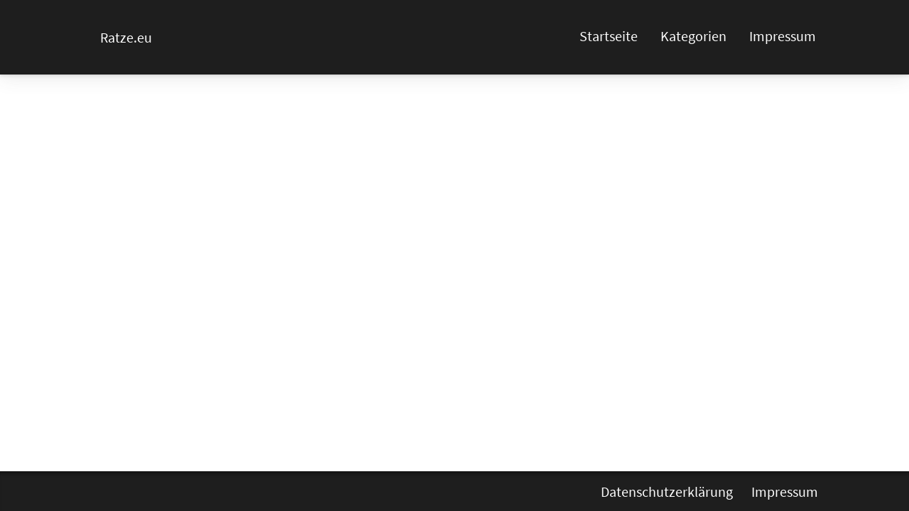

--- FILE ---
content_type: text/plain
request_url: https://www.google-analytics.com/j/collect?v=1&_v=j102&a=556731607&t=pageview&_s=1&dl=https%3A%2F%2Fratze.eu%2Ftag%2Falice-im-wunderland%2F&ul=en-us%40posix&dt=Alice%20im%20Wunderland%20Archive%20-%20Ratze.eu&sr=1280x720&vp=1280x720&_u=YEBAAAABAAAAAC~&jid=725387722&gjid=1637352150&cid=698067151.1762284244&tid=UA-12483270-1&_gid=1662963149.1762284244&_r=1&_slc=1&gtm=45He5b30n81TSZGJ9Sza200&gcd=13l3l3l3l1l1&dma=0&tag_exp=101509157~103116026~103200004~103233427~104527906~104528500~104684208~104684211~104948813~115480710~115583767~115616985~115938466~115938469~116217636~116217638&z=1251057662
body_size: -448
content:
2,cG-TKS8Y4HENP